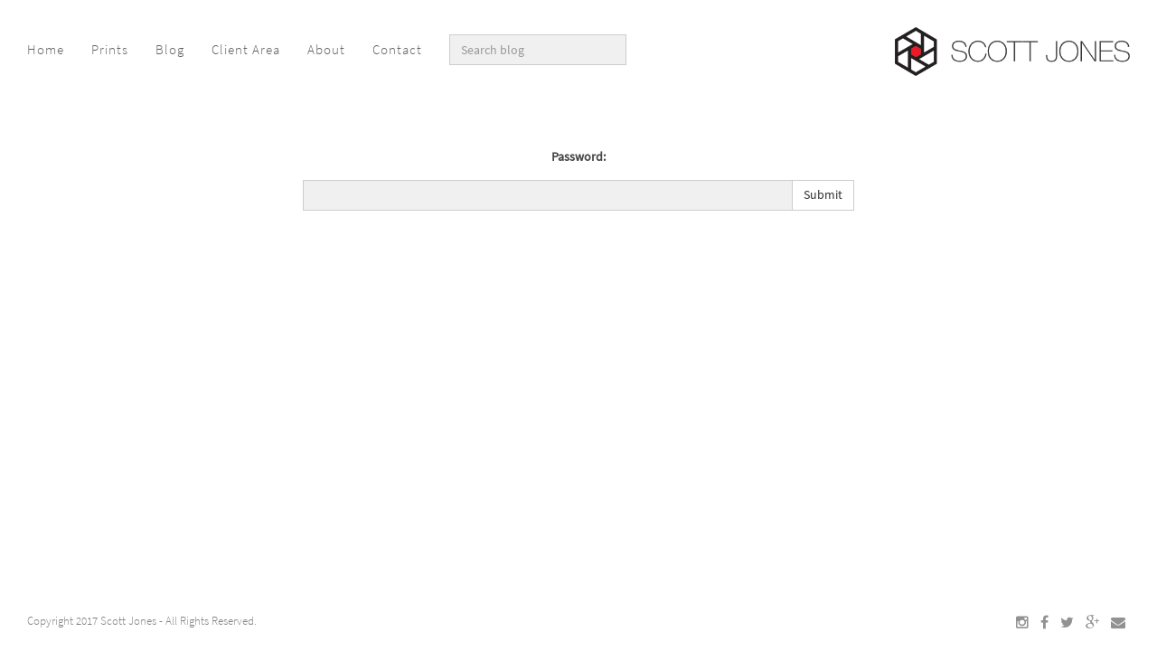

--- FILE ---
content_type: text/html; charset=UTF-8
request_url: http://scottjones.net/gallery/cycle-world/
body_size: 4068
content:
<!DOCTYPE html>
<html lang="en-US" prefix="og: http://ogp.me/ns#">
<head>
	<meta charset="UTF-8">
	<meta http-equiv="X-UA-Compatible" content="IE=edge">
	<meta name="viewport" content="width=device-width, initial-scale=1">
	<meta name="pinterest" content="nohover"></meta>
	<link rel="profile" href="http://gmpg.org/xfn/11">
	<link rel="pingback" href="http://scottjones.net/sj/xmlrpc.php">
	<title>Cycle World - Scott Jones</title>

<!-- This site is optimized with the Yoast SEO plugin v5.4 - https://yoast.com/wordpress/plugins/seo/ -->
<link rel="canonical" href="http://scottjones.net/gallery/cycle-world/" />
<meta property="og:locale" content="en_US" />
<meta property="og:type" content="article" />
<meta property="og:title" content="Cycle World - Scott Jones" />
<meta property="og:description" content="There is no excerpt because this is a protected post." />
<meta property="og:url" content="http://scottjones.net/gallery/cycle-world/" />
<meta property="og:site_name" content="Scott Jones" />
<meta property="og:image" content="http://scottjones.net/sj/wp-content/uploads/2015/10/Cycle-World.jpg" />
<meta property="og:image:width" content="350" />
<meta property="og:image:height" content="208" />
<meta name="twitter:card" content="summary" />
<meta name="twitter:description" content="There is no excerpt because this is a protected post." />
<meta name="twitter:title" content="Cycle World - Scott Jones" />
<meta name="twitter:image" content="http://scottjones.net/sj/wp-content/uploads/2015/10/Cycle-World.jpg" />
<script type='application/ld+json'>{"@context":"http:\/\/schema.org","@type":"WebSite","@id":"#website","url":"http:\/\/scottjones.net\/","name":"Scott Jones","potentialAction":{"@type":"SearchAction","target":"http:\/\/scottjones.net\/?s={search_term_string}","query-input":"required name=search_term_string"}}</script>
<!-- / Yoast SEO plugin. -->

<link rel='dns-prefetch' href='//ajax.googleapis.com' />
<link rel='dns-prefetch' href='//maxcdn.bootstrapcdn.com' />
<link rel='dns-prefetch' href='//s.w.org' />
<link rel="alternate" type="application/rss+xml" title="Scott Jones &raquo; Feed" href="http://scottjones.net/feed/" />
<link rel="alternate" type="application/rss+xml" title="Scott Jones &raquo; Comments Feed" href="http://scottjones.net/comments/feed/" />
		<script type="text/javascript">
			window._wpemojiSettings = {"baseUrl":"https:\/\/s.w.org\/images\/core\/emoji\/2.3\/72x72\/","ext":".png","svgUrl":"https:\/\/s.w.org\/images\/core\/emoji\/2.3\/svg\/","svgExt":".svg","source":{"concatemoji":"http:\/\/scottjones.net\/sj\/wp-includes\/js\/wp-emoji-release.min.js?ver=4.8.25"}};
			!function(t,a,e){var r,i,n,o=a.createElement("canvas"),l=o.getContext&&o.getContext("2d");function c(t){var e=a.createElement("script");e.src=t,e.defer=e.type="text/javascript",a.getElementsByTagName("head")[0].appendChild(e)}for(n=Array("flag","emoji4"),e.supports={everything:!0,everythingExceptFlag:!0},i=0;i<n.length;i++)e.supports[n[i]]=function(t){var e,a=String.fromCharCode;if(!l||!l.fillText)return!1;switch(l.clearRect(0,0,o.width,o.height),l.textBaseline="top",l.font="600 32px Arial",t){case"flag":return(l.fillText(a(55356,56826,55356,56819),0,0),e=o.toDataURL(),l.clearRect(0,0,o.width,o.height),l.fillText(a(55356,56826,8203,55356,56819),0,0),e===o.toDataURL())?!1:(l.clearRect(0,0,o.width,o.height),l.fillText(a(55356,57332,56128,56423,56128,56418,56128,56421,56128,56430,56128,56423,56128,56447),0,0),e=o.toDataURL(),l.clearRect(0,0,o.width,o.height),l.fillText(a(55356,57332,8203,56128,56423,8203,56128,56418,8203,56128,56421,8203,56128,56430,8203,56128,56423,8203,56128,56447),0,0),e!==o.toDataURL());case"emoji4":return l.fillText(a(55358,56794,8205,9794,65039),0,0),e=o.toDataURL(),l.clearRect(0,0,o.width,o.height),l.fillText(a(55358,56794,8203,9794,65039),0,0),e!==o.toDataURL()}return!1}(n[i]),e.supports.everything=e.supports.everything&&e.supports[n[i]],"flag"!==n[i]&&(e.supports.everythingExceptFlag=e.supports.everythingExceptFlag&&e.supports[n[i]]);e.supports.everythingExceptFlag=e.supports.everythingExceptFlag&&!e.supports.flag,e.DOMReady=!1,e.readyCallback=function(){e.DOMReady=!0},e.supports.everything||(r=function(){e.readyCallback()},a.addEventListener?(a.addEventListener("DOMContentLoaded",r,!1),t.addEventListener("load",r,!1)):(t.attachEvent("onload",r),a.attachEvent("onreadystatechange",function(){"complete"===a.readyState&&e.readyCallback()})),(r=e.source||{}).concatemoji?c(r.concatemoji):r.wpemoji&&r.twemoji&&(c(r.twemoji),c(r.wpemoji)))}(window,document,window._wpemojiSettings);
		</script>
		<style type="text/css">
img.wp-smiley,
img.emoji {
	display: inline !important;
	border: none !important;
	box-shadow: none !important;
	height: 1em !important;
	width: 1em !important;
	margin: 0 .07em !important;
	vertical-align: -0.1em !important;
	background: none !important;
	padding: 0 !important;
}
</style>
<link rel='stylesheet' id='contact-form-7-css'  href='http://scottjones.net/sj/wp-content/plugins/contact-form-7/includes/css/styles.css?ver=4.9' type='text/css' media='all' />
<link rel='stylesheet' id='sj-style-css'  href='http://scottjones.net/sj/wp-content/themes/scottjones/style.css?ver=4.8.25' type='text/css' media='all' />
<link rel='stylesheet' id='sj-bootstrap-css'  href='https://maxcdn.bootstrapcdn.com/bootstrap/3.3.5/css/bootstrap.min.css?ver=4.8.25' type='text/css' media='all' />
<link rel='stylesheet' id='sj-font-awesome-css'  href='https://maxcdn.bootstrapcdn.com/font-awesome/4.4.0/css/font-awesome.min.css?ver=4.8.25' type='text/css' media='all' />
<link rel='stylesheet' id='sj-animate-css'  href='http://scottjones.net/sj/wp-content/themes/scottjones/css/hover.min.css?ver=4.8.25' type='text/css' media='all' />
<link rel='stylesheet' id='sj-theme-css'  href='http://scottjones.net/sj/wp-content/themes/scottjones/css/theme.css?ver=4.8.25' type='text/css' media='all' />
<link rel='https://api.w.org/' href='http://scottjones.net/wp-json/' />
<link rel="EditURI" type="application/rsd+xml" title="RSD" href="http://scottjones.net/sj/xmlrpc.php?rsd" />
<meta name="generator" content="WordPress 4.8.25" />
<link rel='shortlink' href='http://scottjones.net/?p=5664' />
<link rel="alternate" type="application/json+oembed" href="http://scottjones.net/wp-json/oembed/1.0/embed?url=http%3A%2F%2Fscottjones.net%2Fgallery%2Fcycle-world%2F" />
<link rel="alternate" type="text/xml+oembed" href="http://scottjones.net/wp-json/oembed/1.0/embed?url=http%3A%2F%2Fscottjones.net%2Fgallery%2Fcycle-world%2F&#038;format=xml" />
		<style type="text/css">.recentcomments a{display:inline !important;padding:0 !important;margin:0 !important;}</style>
			<script src="https://use.typekit.net/ase3dat.js"></script>
	<script>try{Typekit.load({ async: true });}catch(e){}</script>
	<script>!function(d,s,id){var js,fjs=d.getElementsByTagName(s)[0],p=/^http:/.test(d.location)?'http':'https';if(!d.getElementById(id)){js=d.createElement(s);js.id=id;js.src=p+'://platform.twitter.com/widgets.js';fjs.parentNode.insertBefore(js,fjs);}}(document, 'script', 'twitter-wjs');</script>
	<!--[if lt IE 9]>
	<script src="https://oss.maxcdn.com/html5shiv/3.7.2/html5shiv.min.js"></script>
	<script src="https://oss.maxcdn.com/respond/1.4.2/respond.min.js"></script>
	<![endif]-->
</head>
<body class="gallery-template-default single single-gallery postid-5664">
	<div class="loader">
		<div class="icon">
			<i class="fa fa-spinner fa-spin"></i>
		</div>
	</div>
	<script>
	  window.fbAsyncInit = function() {
	    FB.init({
	      appId      : '1653538548268899',
	      xfbml      : true,
	      version    : 'v2.5'
	    });
	  };

	  (function(d, s, id){
	     var js, fjs = d.getElementsByTagName(s)[0];
	     if (d.getElementById(id)) {return;}
	     js = d.createElement(s); js.id = id;
	     js.src = "//connect.facebook.net/en_US/sdk.js";
	     fjs.parentNode.insertBefore(js, fjs);
	   }(document, 'script', 'facebook-jssdk'));
	</script>
	<header id="header">
		<div class="container-fluid">
			<div class="col-xs-12 col-sm-4 col-sm-push-8">
				<h1 id="logo"><a href="http://scottjones.net/">Scott <span>Jones</span></a></h1>
			</div>
			<div class="col-xs-12 col-sm-8 col-sm-pull-4">
				<div class="navbar-header">
					<button class="btn btn-default visible-xs" data-toggle="collapse" data-target="#main-navi" aria-expanded="false"><i class="fa fa-bars"></i></button>
				</div>
				<div class="collapse navbar-collapse" id="main-navi">
					<ul id="menu-main-menu" class="nav navbar-nav"><li id="menu-item-6" class="menu-item menu-item-type-custom menu-item-object-custom menu-item-home menu-item-6"><a href="http://scottjones.net">Home</a></li>
<li id="menu-item-5269" class="menu-item menu-item-type-post_type menu-item-object-page menu-item-5269"><a href="http://scottjones.net/products/">Prints</a></li>
<li id="menu-item-5180" class="menu-item menu-item-type-post_type menu-item-object-page menu-item-5180"><a href="http://scottjones.net/blog/">Blog</a></li>
<li id="menu-item-298" class="menu-item menu-item-type-post_type menu-item-object-page menu-item-298"><a href="http://scottjones.net/client-area/">Client Area</a></li>
<li id="menu-item-5181" class="menu-item menu-item-type-post_type menu-item-object-page menu-item-5181"><a href="http://scottjones.net/about/">About</a></li>
<li id="menu-item-10" class="menu-item menu-item-type-post_type menu-item-object-page menu-item-10"><a href="http://scottjones.net/contact/">Contact</a></li>
</ul>					<ul class="nav navbar-nav search-nav visible-sm visible-md">
						<li class="dropdown">
							<a href="#" class="dropdown-toggle" data-toggle="dropdown" role="button" aria-haspopup="true" aria-expanded="false"><i class="fa fa-search"></i><span class="sr-only">Search</span></a>
							<div class="dropdown-menu dropdown-menu-right">
								<form method="get" class="search-form" action="http://scottjones.net/">
									<div class="form-group">
							          	<input type="text" class="form-control" placeholder="Search blog" name="s">
							        </div>
							        <button type="submit" class="btn btn-default sr-only search-submit">Submit</button>
								</form>
							</div>
						</li>
					</ul>
					<form class="navbar-form navbar-left hidden-sm hidden-md" role="search"method="get" class="search-form" action="http://scottjones.net/">
				        <div class="form-group">
				          	<input type="text" class="form-control" placeholder="Search blog" name="s">
				        </div>
				        <button type="submit" class="btn btn-default sr-only search-submit">Submit</button>
			      	</form>
    			</div>
			</div>
		</div>
	</header>	<div id="content">
		<div class="container-fluid">
			<div class="gallery-content">
									<div class="row">
						<div class="col-xs-12 col-sm-10 col-sm-offset-1 col-md-8 col-md-offset-2 col-lg-6 col-lg-offset-3">
							<div class="input-group gallery-form">
								<form action="http://scottjones.net/sj/wp-login.php?action=postpass" method="post">
<p>    <label for="pwbox-5664">Password: </label></p>
<div class="input-group"><input name="post_password" id="pwbox-5664" type="password" class="form-control" size="20" maxlength="20" /><span class="input-group-btn"><input type="submit" class="btn btn-default" name="Submit" value="Submit" /></span></div>
</p></form>
							</div>
						</div>
					</div>
								</div>
		</div>
	</div>
	
	<footer id="footer">
		<div class="container-fluid">
			<div class="col-xs-12 col-sm-6 col-sm-push-6 social">
				<ul class="list-inline">
										<li><a href="https://instagram.com/sjpho/" target="_blank"><i class="fa fa-instagram"></i></a></li>
										<li><a href="https://www.facebook.com/sjpho" target="_blank"><i class="fa fa-facebook"></i></a></li>
										<li><a href="https://twitter.com/ScottJonesPhoto" target="_blank"><i class="fa fa-twitter"></i></a></li>
										<li><a href="https://plus.google.com/b/116578120131235653700/+PhotoGp/posts" target="_blank"><i class="fa fa-google-plus"></i></a></li>
										<li><a href="mailto:info@scottjones.net" target="_blank"><i class="fa fa-envelope"></i></a></li>
									</ul>
			</div>
			<div class="col-xs-12 col-sm-6 col-sm-pull-6">
				<p>Copyright 2017 Scott Jones - All Rights Reserved.</p>
			</div>
		</div>
	</footer>
	<script type='text/javascript' src='https://ajax.googleapis.com/ajax/libs/jquery/1.11.2/jquery.min.js?ver=4.8.25'></script>
<script type='text/javascript' src='https://maxcdn.bootstrapcdn.com/bootstrap/3.3.5/js/bootstrap.min.js?ver=4.8.25'></script>
<script type='text/javascript' src='http://scottjones.net/sj/wp-content/themes/scottjones/js/jquery.unveil.js?ver=4.8.25'></script>
<script type='text/javascript' src='http://scottjones.net/sj/wp-content/themes/scottjones/js/script.min.js?ver=4.8.25'></script>
<script type='text/javascript' src='http://scottjones.net/sj/wp-includes/js/wp-embed.min.js?ver=4.8.25'></script>
<script type='text/javascript'>
/* <![CDATA[ */
var countVars = {"disqusShortname":"scottjonesnet"};
/* ]]> */
</script>
<script type='text/javascript' src='http://scottjones.net/sj/wp-content/plugins/disqus-comment-system/media/js/count.js?ver=4.8.25'></script>
</body>
</html>

--- FILE ---
content_type: text/css
request_url: http://scottjones.net/sj/wp-content/themes/scottjones/style.css?ver=4.8.25
body_size: 151
content:
/*  
Theme Name: Scott Jones
Theme URI: http://www.scottjones.net
Description: Custom Theme for Scott Jones.
Version: 1.0
Author: Helmi Aditya
Author URI: http://www.communicastudio.net
*/

--- FILE ---
content_type: text/css
request_url: http://scottjones.net/sj/wp-content/themes/scottjones/css/theme.css?ver=4.8.25
body_size: 3127
content:
body {
    font-family: source-sans-pro, sans-serif;
    color: #454545;
}
.btn:focus {
    outline: 0;
}
@-webkit-keyframes spin {
    100% {
    -webkit-transform: rotate(360deg);
}
}
@keyframes spin {
    100% {
    -webkit-transform: rotate(360deg);
    transform: rotate(360deg);
}
}
.btn {
    font-family: source-sans-pro, sans-serif;
    border-radius: 0;
}
.form-control {
    -webkit-box-shadow: none;
    box-shadow: none;
    border-radius: 0;
    background: #f0f0f0;
}
p, li {
    font-weight: 300;
}
h1, h2, h3, h4, h5, h6 {
    font-weight: 400;
}
@media (min-width:768px) {
    #content {
    padding-bottom: 70px;
}
}
@media (min-width:1400px) {
    .container-fluid {
    width: 1400px;
    margin: 0 auto;
}
}
.loader {
    display: table;
    width: 100%;
    height: 100%;
    background-color: #fff;
    position: fixed;
    left: 0;
    top: 0;
    z-index: 9999;
}
.loader .icon {
    display: table-cell;
    vertical-align: middle;
    text-align: center;
}
#header {
    padding-bottom: 30px;
}
#logo {
    text-align: center;
    margin: 0;
    padding-top: 30px;
    padding-bottom: 30px;
}
#logo:after {
    clear: both;
    display: table;
    content: ''}
#logo a {
    display: inline-block;
    background-image: url(../img/scott-jones-logo.png);
    -webkit-background-size: 260px 54px;
    background-size: 260px 54px;
    width: 260px;
    height: 54px;
    text-indent: -9999px;
}
.navbar-header {
    text-align: center;
}
.navbar-header .btn {
    margin: 0 auto;
    background: #f0f0f0;
    border: none;
    color: #454545;
    font-weight: 700;
    text-transform: uppercase;
}
.navbar-header .btn:hover {
    background: #d7d7d7;
}
.navbar-nav.nav a {
    color: #5f5f5f;
    border-bottom: 1px solid #fff;
    display: inline-block;
    letter-spacing: 1px;
    font-size: 15px;
}
.navbar-nav.nav a:hover {
    color: #454545;
    border-bottom: 1px solid #454545;
}
.navbar-nav.nav li.current-menu-item>a, .navbar-nav.nav li.current_page_item>a {
    color: #454545;
    border-bottom: 1px solid #454545;
}
.navbar-nav.nav li {
    text-align: center;
}
.navbar-nav.nav li>a:hover, .navbar-nav.nav li>a:focus {
    background: 0 0;
    border-color: #454545;
}
.navbar-nav.nav .dropdown-menu {
    border: none;
    -webkit-box-shadow: none;
    box-shadow: none;
}
@media (min-width:768px) {
    #header {
        position: fixed;
        width: 100%;
        top: 0;
        left: 0;
        z-index: 999;
        background-color: #fff;
        padding: 0;
    }
    #logo a {
        float: right;
        display: inline-block;
    }
    .navbar-nav {
        padding-top: 30px;
    }
    .navbar-nav.nav {
        position: relative;
        margin-left: -15px;
    }
    .navbar-nav.nav li {
        text-align: left;
    }
    .navbar-nav.nav > li > a{
        padding-left: 10px;
        padding-right: 10px;
    }
    .navbar-collapse {
        padding: 0;
    }
    .search-nav .dropdown-menu{
        padding: 0;
        margin-top: -1px !important;
    }
    .search-nav .form-group{
        margin-bottom: 0;
    }
}
#footer {
    padding: 20px 0;
    text-align: center;
}
#footer a {
    color: #929292;
    font-size: 16px;
}
#footer a:hover {
    color: #5f5f5f;
}
#footer p {
    color: gray;
    font-size: 13px;
    margin: 0;
}
@media (min-width:768px) {
    .search-nav.navbar-nav.nav{
        margin-left: 0;
    }
    #footer ul {
        float: right;
        margin: 0;
    }
    #footer p {
        text-align: left;
    }
}
@media (min-width:992px) {
    #footer {
        position: fixed;
        bottom: 0;
        width: 100%;
        background-color: #fff;
        z-index: 999;
    }
}
@media (min-width:992px) {
    .navbar-form{
        padding-top: 30px;
    }
    .navbar-nav.nav > li > a{
        padding-left: 15px;
        padding-right: 15px;
    }
}
.portfolio-grid .item, .portfolio-grid-small .item {
    overflow: hidden;
    position: relative;
    background: #dfdfdf;
    margin-bottom: 15px;
    min-height: 170px;
}
.portfolio-grid .item .overlay, .portfolio-grid-small .item .overlay {
    position: absolute;
    top: 0;
    left: 0;
    width: 100%;
    height: 100%;
    background: rgba(0, 0, 0, .5);
    opacity: 1;
    -webkit-transition: all .5s ease-in-out;
    transition: all .5s ease-in-out;
    z-index: 3;
    text-align: center;
}
.portfolio-grid .item .overlay:before, .portfolio-grid-small .item .overlay:before {
    content: '';
    display: inline-block;
    height: 100%;
    vertical-align: middle;
}
.portfolio-grid .item hgroup, .portfolio-grid-small .item hgroup {
    display: inline-block;
    vertical-align: middle;
}
.portfolio-grid .item h3, .portfolio-grid-small .item h3 {
    color: #fff;
    -webkit-transition: all .5s ease-in-out;
    transition: all .5s ease-in-out;
    opacity: 1;
    margin: 0;
    letter-spacing: 1px;
    font-size: 20px;
    -webkit-transform: translate3d(0, -100%, 0);
    transform: translate3d(0, -100%, 0);
}
.portfolio-grid .item h4, .portfolio-grid-small .item h4 {
    color: #fff;
    -webkit-transition: all .5s ease-in-out;
    transition: all .5s ease-in-out;
    opacity: 1;
    position: relative;
    display: block;
    font-size: 14px;
    -webkit-transform: translate3d(0, 100%, 0);
    transform: translate3d(0, 100%, 0);
}
.portfolio-grid .item img, .portfolio-grid-small .item img {
    -webkit-transition: all .5s ease-in-out;
    transition: all .5s ease-in-out;
    position: relative;
    z-index: 2;
    -webkit-transform: translate3d(0, 0, 0);
}
.portfolio-grid .item:after, .portfolio-grid-small .item:after {
    content: "\f110";
    font-family: FontAwesome;
    font-style: normal;
    font-weight: 400;
    text-decoration: inherit;
    position: absolute;
    font-size: 16px;
    color: #fff;
    top: 50%;
    margin: -11px 0 0 -8px;
    left: 50%;
    z-index: 1;
    -webkit-animation: spin 2s linear infinite;
    animation: spin 2s linear infinite;
}
.portfolio-grid .item:hover .overlay, .portfolio-grid-small .item:hover .overlay {
    opacity: 1;
}
.portfolio-grid .item:hover img, .portfolio-grid-small .item:hover img {
    -webkit-transform: scale(1.1);
    -ms-transform: scale(1.1);
    transform: scale(1.1);
}
.portfolio-grid .item:hover h3, .portfolio-grid-small .item:hover h3 {
    opacity: 1;
    -webkit-transform: none;
    -ms-transform: none;
    transform: none;
}
.portfolio-grid .item:hover h4, .portfolio-grid-small .item:hover h4 {
    opacity: 1;
    -webkit-transform: none;
    -ms-transform: none;
    transform: none;
}
.portfolio-grid-small .item {
    padding: 0;
    margin: 0;
}
@media (min-width:480px) {
    .portfolio-grid .item: hover h3 {
    font-size: 25px;
}
}
@media (min-width:768px) {
    .portfolio-grid .item: hover h3 {
    font-size: 30px;
}
}
@media (min-width:870px) {
    .portfolio-grid .item {
    width: 850px;
    margin: 0 auto 30px;
}
.portfolio-grid .item .overlay, .portfolio-grid .item h3, .portfolio-grid .item h4 {
    opacity: 0;
}
.portfolio-grid-small .item .overlay, .portfolio-grid-small .item h3, .portfolio-grid-small .item h4 {
    opacity: 0;
}
}
.gallery-title {
    letter-spacing: 1px;
    margin-bottom: 25px;
    margin-top: 0;
}
.gallery-main {
    padding-top: 50px;
}
.gallery-main h4 {
    margin-bottom: 5px;
}
.gallery-content {
    position: relative;
    width: 100%}
.gallery-item {
    margin-bottom: 50px;
}
.gallery-item .item-share {
    padding-top: 10px;
    display: none;
}
.gallery-item .item-share iframe, .gallery-item .item-share a {
    vertical-align: middle!important;
}
.gallery-item .item-share div span, .gallery-item .item-share div iframe {
    vertical-align: middle!important;
}
.gallery-form {
    text-align: center;
    width: 100%}
.post-navigation a {
    background: #5f5f5f;
    color: #fff;
    text-align: center;
    font-size: 12px;
}
.post-navigation a:hover, .post-navigation a:active {
    background: #454545;
    color: #fff;
}
.post-share {
    padding-left: 15px;
}
.post-share .item-share {
    padding-top: 10px;
    display: none;
}
.post-share .item-share iframe, .post-share .item-share a {
    vertical-align: middle!important;
}
.post-share .item-share div span, .post-share .item-share div iframe {
    vertical-align: middle!important;
}
@media (min-width:768px) {
    .gallery-title {
    padding-left: 15px;
}
.gallery-meta.fixed {
    position: fixed;
}
.gallery-item .item-meta {
    position: relative;
}
.gallery-item .item-meta .item-share {
    position: absolute;
    right: 0;
    top: 0;
}
}
@media (min-width:992px) {
    .gallery-item {
    padding: 0 150px 0 0;
    position: relative;
}
.gallery-item .item-meta {
    position: absolute;
    right: 15px;
    width: 120px;
    top: 0;
}
.gallery-item .item-meta .btn {
    display: block;
    margin-bottom: 10px;
}
.gallery-item .item-meta .gallery-item-share {
    margin-bottom: 0;
}
.gallery-item .item-meta .item-share {
    background: rgba(255, 255, 255, .5);
    padding: 10px;
    position: absolute;
    bottom: 0;
    right: 135px;
    width: 300px;
    top: auto;
}
.gallery-item .item-meta .item-share ul {
    margin: 0;
}
.gallery-form {
    margin-top: 50px;
}
.post-navigation {
    position: fixed;
    right: 30px;
}
}
@media (min-width:1400px) {
    .gallery-meta {
    width: 300px;
}
}
.post-content p, .post-content li {
    font-size: 16px;
    line-height: 1.7;
}
.post-content p a, .post-content li a {
    color: #5f5f5f;
    border-bottom: 1px dotted #929292;
}
.post-content p a:hover, .post-content li a:hover {
    text-decoration: none;
    color: #454545;
    border-bottom: 1px solid #454545;
}
.post-content ul, .post-content p {
    margin-bottom: 25px;
}
.post-content blockquote {
    font-size: 20px;
    font-style: italic;
    color: #929292;
}
.post-content img{
    max-width: 100%;
    height: auto;
}
.post-content .alignleft {
    float: left;
    display: inline-block;
    margin: 0 10px 15px 0;
}
.post-content .wp-caption{
    margin-bottom: 25px;
}
.post-content .alignright {
    float: right;
    display: inline-block;
    margin: 0 0 15px 10px;
}
.post-content .aligncenter {
    display: block;
    margin: 0 auto 15px;
}
.post-content input[type=text], .post-content input[type=email], .post-content input[type=url], .post-content textarea {
    display: block;
    width: 100%;
    border-color: #dfdfdf;
    background: #fafafa;
    border: 1px solid #dfdfdf;
}
.post-content .wpcf7-recaptcha {
    margin-bottom: 25px;
}
.post-content input[type=submit] {
    border: none;
    background: #5f5f5f;
    color: #fff;
    font-weight: 800;
    display: inline-block;
    padding: 7px 10px;
    font-family: source-sans-pro, sans-serif;
}
.post-content input[type=submit]:hover {
    background: #454545;
}
.post-meta {
    padding-top: 30px;
    color: #787878;
}
.post-meta span {
    display: block;
    padding-bottom: 20px;
    clear: both;
    font-size: 12px;
}
.post-meta span a {
    color: #787878;
    border-bottom: 1px dotted #929292;
}
.post-meta span a:hover {
    text-decoration: none;
    color: #454545;
    border-bottom: 1px solid #454545;
}
.post-meta .avatar {
    border-radius: 20px;
    float: left;
    display: inline-block;
    margin-right: 10px;
    margin-bottom: 20px;
}
.post-meta .item-share {
    padding: 10px 0;
    display: none;
}
.post-meta .item-share iframe, .post-meta .item-share a {
    vertical-align: middle!important;
}
.post-meta .item-share div span, .post-meta .item-share div iframe {
    vertical-align: middle!important;
}
.post-meta .item-share ul {
    margin: 0;
}
.single-post .post-content {
    padding-left: 0;
}
.commentlist {
    list-style: none;
    margin: 0;
    padding: 0;
}
.commentlist li {
    position: relative;
}
.commentlist li .comment-body {
    padding: 15px 0;
    border-bottom: 1px dotted #c4c4c4;
}
.commentlist li .comment-meta:after {
    display: table;
    content: '';
    clear: both;
}
.commentlist li .avatar {
    border-radius: 16px;
    margin: 0 10px 10px 0;
    display: inline-block;
    float: left;
}
.commentlist li .fn {
    display: inline-block;
    margin-top: 5px;
}
.commentlist li .fn a {
    color: #454545;
}
.commentlist li .comment-reply-link {
    color: #454545;
    border-bottom: 1px dotted #ababab;
    font-size: 12px;
    display: inline-block;
    padding-left: 20px;
    position: relative;
}
.commentlist li .comment-reply-link:before {
    position: absolute;
    left: 0;
    top: 0;
    content: '\f112';
    font-family: FontAwesome;
    font-style: normal;
    font-weight: 400;
    text-decoration: inherit;
}
.commentlist li .comment-reply-link:hover {
    border-bottom: 1px solid #454545;
    text-decoration: none;
}
.commentlist li .says {
    display: none;
}
.commentlist li .comment-metadata {
    font-size: 12px;
    position: absolute;
    top: 25px;
    right: 0;
}
.commentlist li .comment-metadata a {
    color: #ababab;
}
.commentlist li .children {
    list-style: none;
}
.commentlist li .children .comment-body {
    padding: 15px 0 15px 15px;
    border-left: 1px dotted #c4c4c4;
}
#respond {
    position: relative;
}
#respond a {
    color: #454545;
    border-bottom: 1px dotted #ababab;
}
#respond a:hover {
    border-bottom: 1px solid #454545;
    text-decoration: none;
}
#respond #cancel-comment-reply {
    position: absolute;
    top: 0;
    right: 0;
}
#respond input[type=text], #respond input[type=email], #respond input[type=url], #respond textarea {
    display: block;
    width: 100%;
    border-color: #dfdfdf;
    background: #fafafa;
}
#respond #submit {
    border: none;
    background: #5f5f5f;
    color: #fff;
    font-weight: 800;
    display: inline-block;
    padding: 7px 10px;
    font-family: source-sans-pro, sans-serif;
}
#respond #submit:hover {
    background: #454545;
}
@media (min-width:768px) {
    .post-content {
    padding-left: 15px;
}
.post-content input[type=text], .post-content input[type=email], .post-content input[type=url], .post-content textarea {
    width: 500px;
}
.post-meta {
    position: fixed;
    left: 30px;
    width: 160px;
}
}
@media (min-width:992px) {
    .post-meta {
    width: 250px;
}
}
@media (min-width:1200px) {
    .post-meta {
    width: 280px;
}
}
.print-grid {
    margin: 0;
}
.print-grid .item {
    margin-bottom: 30px;
    text-align: center;
}
.print-grid .item h4 {
    margin-bottom: 5px;
    font-size: 16px;
}
.print-grid .item a {
    color: #454545;
}
.print-item .print-data {
    position: relative;
}
.print-item .print-price, .print-item small {
    display: block;
    padding-bottom: 15px;
}
.print-item .post-content {
    padding-bottom: 15px;
    padding-left: 0;
}
.print-item .post-content p {
    margin-bottom: 15px;
    font-size: 16px;
    line-height: 1.7;
}
.print-item .print-image {
    padding-top: 15px;
}
.print-item .print-purchase {
    background: #454545;
    color: #fff;
}
.print-item .print-purchase:hover {
    background: #5f5f5f;
}
.print-item .item-share {
    padding: 10px 0;
    display: none;
}
.print-item .item-share iframe, .print-item .item-share a {
    vertical-align: middle!important;
}
.print-item .item-share div span, .print-item .item-share div iframe {
    vertical-align: middle!important;
}
.print-item .item-share ul {
    margin: 0;
}
@media (min-width:480px) {
    .print-item .item-share {
    position: absolute;
    right: 0;
    bottom: 0;
}
}
@media (min-width:768px) {
    .print-item .item-share {
    position: relative;
    bottom: auto;
    right: auto;
}
}
.attachment-page {
    text-align: center;
}
.attachment-page h2.page-title {
    text-align: center;
    font-family: source-sans-pro, sans-serif;
}
.attachment-page img {
    display: block;
    margin: 0 auto 10px;
}
.attachment-page .item-share {
    padding-top: 10px;
    display: none;
}
.attachment-page .item-share iframe, .attachment-page .item-share a {
    vertical-align: middle!important;
}
.attachment-page .item-share div span, .attachment-page .item-share div iframe {
    vertical-align: middle!important;
}
.attachment-page .item-share img {
    margin-bottom: 0;
}
.archive-title {
    text-align: center;
    margin-bottom: 30px;
}
.post-item {
    margin-bottom: 30px;
    padding-bottom: 30px;
    border-bottom: 1px dotted #ababab;
}
.post-item .post-item-meta {
    padding-bottom: 5px;
    text-align: center;
}
.post-item .post-item-meta span {
    color: #929292;
    letter-spacing: 1px;
}
.post-item .post-item-meta a {
    color: #454545;
    border-bottom: 1px dotted #929292;
}
.post-item .post-item-meta a:hover {
    text-decoration: none;
    border-bottom: 1px solid #454545;
}
.post-item .post-item-content h3 {
    margin-top: 0;
    text-align: center;
}
.post-item .post-item-content h3 a {
    color: #454545;
}
.post-item .post-item-content p {
    line-height: 1.7;
    font-size: 16px;
}
.post-item .post-item-image img {
    display: block;
    margin: 0 auto 10px;
}
.archive-navigation {
    text-align: center;
}
.archive-navigation a {
    margin: 0 3px;
    display: inline-block;
    padding: 7px 10px;
    background: #5f5f5f;
    color: #fff;
    border: none;
}
.archive-navigation a:hover {
    text-decoration: none;
    background: #454545;
}
.archive-navigation .current {
    display: inline-block;
    padding: 7px 10px;
    margin: 0 3px;
    background: #f0f0f0;
    color: #555;
    font-weight: bold;
}
.archive-grid .page-title {
    text-align: center;
}
.archive-grid .archive-image img {
    display: block;
    margin: 0 auto 10px;
}
@media (min-width:768px) {
    .post-item .post-item-meta {
    text-align: left;
    padding-bottom: 10px;
}
.post-item .post-item-content h3 {
    text-align: left;
}
}
.page-grid .post-content {
    padding-left: 0;
}


--- FILE ---
content_type: application/javascript
request_url: http://scottjones.net/sj/wp-content/themes/scottjones/js/script.min.js?ver=4.8.25
body_size: 490
content:
!function(e){"use strict";e(function(){e(window).load(function(){e(".loader").fadeOut("slow")}),e(".post-content p img").addClass("lazy"),e(".lazy").unveil();e(window).scrollTop();e("a.gallery-item-share,a.print-share,a.post-item-share").click(function(){return"none"==e(this).next(".item-share").css("display")?e(this).next(".item-share").show():e(this).next(".item-share").hide(),!1}),e(".post-content figure").removeAttr("style"),e(window).on("load resize",function(){{var t=e("#header").outerHeight(),s=e("#footer").outerHeight(),a=e(".gallery-meta").outerHeight(),l=s+t,o=e(window).height(),r=o-l;e(".gallery-item .lazy").outerHeight(),e(".gallery-item .item-meta").outerHeight()}e(window).innerWidth()>768?(e("#content").css("margin-top",t),r>a?(e(".gallery-meta").addClass("fixed").css("top",t+0),e(".gallery-main").addClass("col-sm-offset-3")):(e(".gallery-meta").removeClass("fixed").removeAttr("style"),e(".gallery-main").removeClass("col-sm-offset-3"))):(e("#content").css("margin-top","0"),r>a&&(e(".gallery-meta").removeClass("fixed").removeAttr("style"),e(".gallery-main").removeClass("col-sm-offset-4"))),e(window).innerWidth()>992?(e(".post-navigation").css("top",t),e(".post-meta").css("top",t),r>a?(e(".gallery-meta").addClass("fixed").css("top",t+0),e(".gallery-main").addClass("col-sm-offset-3")):(e(".gallery-meta").removeClass("fixed").removeAttr("style"),e(".gallery-main").removeClass("col-sm-offset-3"))):(e(".item-meta").removeAttr("style"),r>a&&(e(".gallery-meta").removeClass("fixed").removeAttr("style"),e(".gallery-main").removeClass("col-sm-offset-4")))})})}(jQuery);